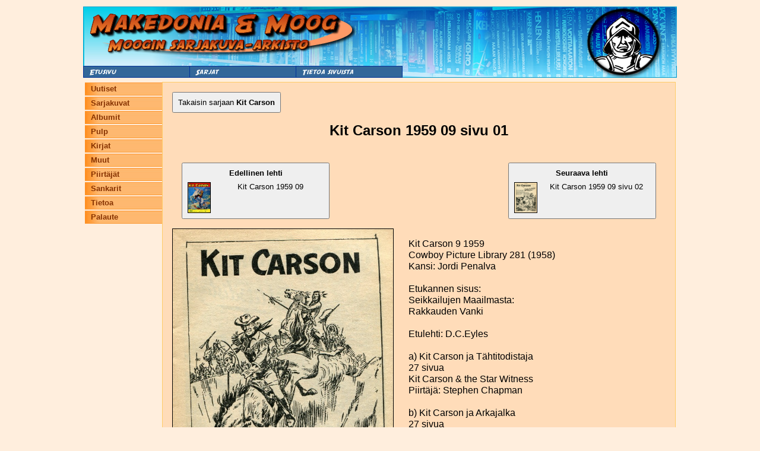

--- FILE ---
content_type: text/html; charset=UTF-8
request_url: https://moog.antikvariaattimakedonia.fi/index.php?sivu=lehti&moog_lehti_id=14199
body_size: 1177
content:
<html>
<head>
<title>Moogin arkisto</title>
<meta charset="UTF-8">

<meta name="viewport" content="width=device-width, initial-scale=1.0">

<LINK REL='StyleSheet' HREF='style.css?check=1768789697' TYPE='text/css' MEDIA='screen'>

</head>
<body>

	<a name="ylaosa" /></a>
	<table align="center" class="mainTable">
		<tr>
			<td class="mainPadding" colspan="3">
			<table cellpadding="0" cellspacing="0" class="ylaContainer">
	<tr><td colspan="4">
        <div class="top-image-wrapper" style="overflow: hidden;">
            <a href="http://www.antikvariaattimakedonia.fi"><img src='Images/header_moog_1.jpg' style=""/></a>
        </div>
	
		</td>
  </tr>
  <tr class="top-nav-buttons">
    <td>
      <img  src="Images/nappi1.jpg" 
            style="padding:0px;margin:0px; cursor: pointer;"
            onclick="window.location='index.php?sivu=etusivu';"
            >
    </td>
    <td>
      <img  src="Images/nappi2.jpg" 
            style="padding:0px;margin:0px; cursor: pointer;"
            onclick="window.location='index.php?sivu=sarjat';"
            >
    </td>
    <td>
      <img  src="Images/nappi3.jpg" 
            style="padding:0px;margin:0px; cursor: pointer;"
            onclick="window.location='index.php?sivu=yhteystiedot';"
            >
    </td>
    <td class="top-image-wrapper-nav-bg">
      <img src="Images/header_moog_2.jpg" style="padding:0px;margin:0px;">
    </td>
  </tr>
</table>
			</td>
		<tr/>
	</table>

    <div id="mobile-nav">
        <div class="nav-menu">
	<ul>
		<li><a href="index.php?sivu=etusivu">Uutiset</a></li>
		<li><a href="index.php?sivu=sarjat&tyyppi=1">Sarjakuvat</a></li>
		<li><a href="index.php?sivu=sarjat&tyyppi=2">Albumit</a></li>
		<li><a href="index.php?sivu=sarjat&tyyppi=3">Pulp</a></li>
		<li><a href="index.php?sivu=sarjat&tyyppi=4">Kirjat</a></li>
		<li><a href="index.php?sivu=sarjat&tyyppi=5">Muut</a></li>
		<li><a href="index.php?sivu=piirtajat">Piirtäjät</a></li>
		<li><a href="index.php?sivu=sankarit">Sankarit</a></li>
		<li><a href="index.php?sivu=tietoa">Tietoa</a></li>
		<li><a href="index.php?sivu=palaute">Palaute</a></li>
	</ul>
</div>    </div>
    
	<table align="center" class="mainTable mainTableTopBorder">
		<tr>
			<td class="mainPadding vasenValikko">
			<div class="nav-menu">
	<ul>
		<li><a href="index.php?sivu=etusivu">Uutiset</a></li>
		<li><a href="index.php?sivu=sarjat&tyyppi=1">Sarjakuvat</a></li>
		<li><a href="index.php?sivu=sarjat&tyyppi=2">Albumit</a></li>
		<li><a href="index.php?sivu=sarjat&tyyppi=3">Pulp</a></li>
		<li><a href="index.php?sivu=sarjat&tyyppi=4">Kirjat</a></li>
		<li><a href="index.php?sivu=sarjat&tyyppi=5">Muut</a></li>
		<li><a href="index.php?sivu=piirtajat">Piirtäjät</a></li>
		<li><a href="index.php?sivu=sankarit">Sankarit</a></li>
		<li><a href="index.php?sivu=tietoa">Tietoa</a></li>
		<li><a href="index.php?sivu=palaute">Palaute</a></li>
	</ul>
</div>			</td>
			<td class="mainPadding mainWindow">
                	<a href="index.php?sivu=lehdet&moog_sarja_id=22"><button class="nav-button">Takaisin sarjaan <b>Kit Carson</b></button></a>
    <h1 style="margin-bottom: 1em;">Kit Carson 1959 09 sivu 01</h1>

    <div>
        <a class='mag-nav-link left' href='index.php?sivu=lehti&moog_lehti_id=2395'><button><b style='margin-bottom: 8px; display: inline-block;'>Edellinen lehti</b><br/><img class='lehtiKuvaSmall' src='/Images/manual/Kit Carson 1959 09.jpg'/>Kit Carson 1959 09</button></a>        <a class='mag-nav-link right' href='index.php?sivu=lehti&moog_lehti_id=14200'><button><b style='margin-bottom: 8px; display: inline-block;'>Seuraava lehti</b><br/><img class='lehtiKuvaSmall' src='/Images/manual/Kit Carson 1959 09 sivu 02 002.jpg'/>Kit Carson 1959 09 sivu 02</button></a>    </div>

	<img class="lehtiKuvaMedium" src='/Images/manual/Kit Carson 1959 09 sivu 01 001.jpg'/>
	<p style="display: inline-block;">
        Kit Carson 9 1959<br/>Cowboy Picture Library 281 (1958)<br/>Kansi: Jordi Penalva<br/><br/>Etukannen sisus:<br/>Seikkailujen Maailmasta:<br/>Rakkauden Vanki<br/><br/>Etulehti: D.C.Eyles<br/><br/>a) Kit Carson ja Tähtitodistaja<br/>27 sivua<br/>Kit Carson & the Star Witness<br/>Piirtäjä: Stephen Chapman<br/><br/>b) Kit Carson ja Arkajalka<br/>27 sivua<br/>Kit Carson & the Tenderfoot<br/>Piirtäjä: Jose Bielsa<br/><br/>c) Kit Carson ja Pyhä Vasama<br/>8 sivua<br/>Kit Carson & the Sacred Arrow<br/>Piirtäjä: Stephen Chapman<br/>Julkaistu alunperin Cometissa<br/><br/>Takakannen sisus:<br/>Seikkailujen Maailmasta:<br/>Ilmalaiva Italia<br/><br/>	</p>
    
<table class="lehtiSivut">
</table>            </td>
        </tr>
    </table>
</body>
</html>
